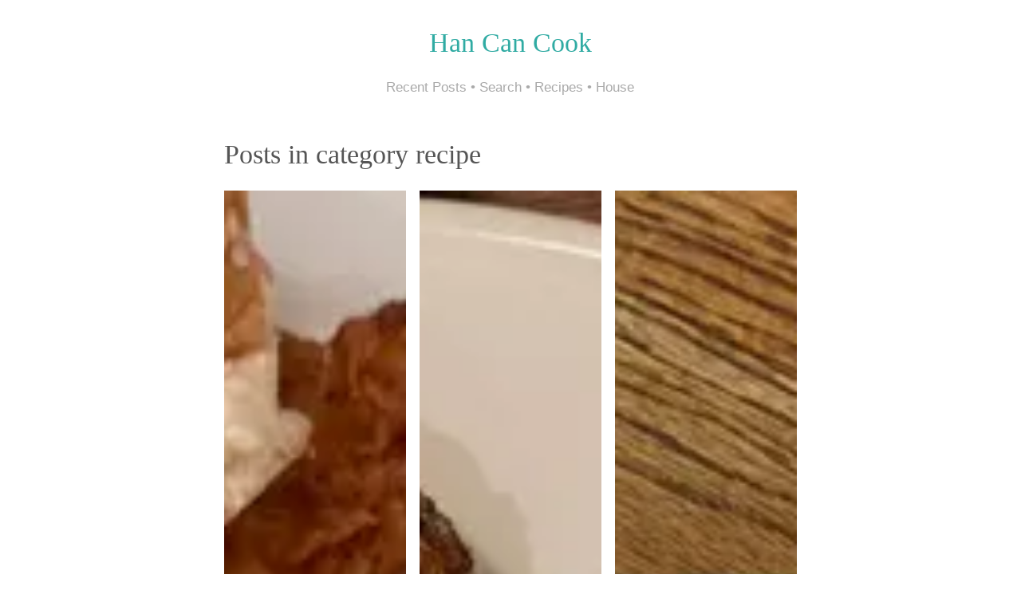

--- FILE ---
content_type: text/html; charset=utf-8
request_url: https://hancancook.com/c/recipe/
body_size: 3411
content:
<!DOCTYPE html><html lang="en-US"><head><meta charset="utf-8"><style>:where(img){height:auto}</style>
    
    <link href="/favicon.ico" rel="icon" type="image/x-icon">
    <meta content="width=device-width,initial-scale=1,shrink-to-fit=no" name="viewport">

    <!-- Begin Jekyll SEO tag v2.8.0 -->
<title>Posts in category recipe | Han Can Cook</title>
<meta content="Jekyll v4.3.3" name="generator">
<meta content="Posts in category recipe" property="og:title">
<meta content="Hannah Aghdam" name="author">
<meta content="en_US" property="og:locale">
<link href="https://hancancook.com/c/recipe/" rel="canonical">
<meta content="https://hancancook.com/c/recipe/" property="og:url">
<meta content="Han Can Cook" property="og:site_name">
<meta content="website" property="og:type">
<link href="https://hancancook.com/c/recipe/index2.html" rel="next">
<meta content="summary" name="twitter:card">
<meta content="Posts in category recipe" property="twitter:title">
<script type="application/ld+json">
{"@context":"https://schema.org","@type":"WebPage","author":{"@type":"Person","name":"Hannah Aghdam"},"headline":"Posts in category recipe","url":"https://hancancook.com/c/recipe/"}</script>
<!-- End Jekyll SEO tag -->


    <meta content="light dark" name="color-scheme">
    <meta content="#30aba3" name="theme-color">

    <style type="text/css">:root{--size-page-width:80ex;--size-page-margin:2rem;--size-base-font:17px;--color-white:#fefefe;--color-black:#555;--color-grey:#aaa;--color-teal:#30aba3;--color-bg:var(--color-white);--color-fg:var(--color-black);--color-fg-light:var(--color-grey);--color-accent:var(--color-teal);--color-link:#6782ae;--color-link-visited:#7f788e;--font-sans-serif:-apple-system,BlinkMacSystemFont,avenir next,avenir,segoe ui,helvetica neue,helvetica,Cantarell,Ubuntu,roboto,noto,arial,sans-serif;--font-serif:Iowan Old Style,Apple Garamond,Baskerville,Times New Roman,Droid Serif,Times,Source Serif Pro,serif,Apple Color Emoji,Segoe UI Emoji,Segoe UI Symbol;--transition-default:all .25s ease-in-out}@media (prefers-color-scheme:dark){:root{--color-bg:#000;--color-fg:#999;--color-fg-light:#666}}::selection{color:var(--color-white);background-color:var(--color-teal)}body{max-width:var(--size-page-width);margin:var(--size-page-margin)auto;font-family:var(--font-sans-serif);font-size:var(--size-base-font);color:var(--color-fg);line-height:1.3}body>header{text-align:center;margin-bottom:3em}body>header h1{color:var(--color-accent)}body>header nav ul{padding-left:0}body>header nav ul li{display:inline}body>header nav ul li a,body>header nav ul li a:visited{color:var(--color-fg-light);text-decoration:none}body>header nav ul li+li:before{color:var(--color-fg-light);content:" • "}h1,h2,h3,dt{font-family:var(--font-serif);font-weight:400}a{color:var(--color-link)}a:visited{color:var(--color-link-visited)}body>footer{color:var(--color-fg-light);text-align:center;margin-top:2em;font-size:.9em}@media print{:root{--size-base-font:12pt}body>header nav{display:none}}</style>

    <link href="https://hancancook.com/feed.xml" rel="alternate" type="application/atom+xml" title="Han Can Cook">
  </head>

  <body>
    <header>
      <h1>Han Can Cook</h1>
      <nav>
        <ul>
          <li><a href="/">Recent Posts</a></li>
          <li><a href="/search.html">Search</a></li>
          <li><a href="/c/recipe/">Recipes</a></li>
          <li><a href="/c/house/">House</a></li>
        </ul>
      </nav>
    </header>

    <main role="main">
      <style type="text/css">.archive{grid-gap:1em;grid-template-columns:repeat(auto-fit,minmax(10em,1fr));display:grid}.archive article{display:block}.archive article h1{margin:0;font-size:1em;font-weight:400}.archive article a{color:inherit;transition:var(--transition-default);text-decoration:none}.archive article a:hover{color:var(--color-accent)}.archive article time{font-family:var(--font-serif);color:var(--color-fg-light);font-size:.85em}.archive article img{aspect-ratio:1;object-fit:cover;max-width:100%}[aria-label=Pagination\ Navigation]{text-align:center;--border-size:2px;margin:2em}[aria-label=Pagination\ Navigation] ul{border:var(--color-accent)solid var(--border-size);border-radius:.25rem;padding:0;display:inline-block}[aria-label=Pagination\ Navigation] ul li{transition:var(--transition-default);display:inline-block}[aria-label=Pagination\ Navigation] ul li a{color:var(--color-accent);transition:var(--transition-default);padding:.5em;text-decoration:none;display:inline-block}[aria-label=Pagination\ Navigation] ul li:hover{background-color:var(--color-accent)}[aria-label=Pagination\ Navigation] ul li:hover a{color:var(--color-bg)}[aria-label=Pagination\ Navigation] ul [aria-current=page]{background-color:var(--color-accent)}[aria-label=Pagination\ Navigation] ul [aria-current=page] a{color:var(--color-bg)}</style>

<h1>Posts in category recipe</h1>



<div class="archive">

<article>
  
  <a href="/p/2023/chick-fil-a-chicken-sandwiches.html">
    <img alt="Picture of Chick-fil-A Chicken Sandwiches" decoding="async" height="3024" src="/upload/img_3279.webp" width="4032" sizes="100vw" srcset="/upload/img_3279.webp 4032w, /upload//img_3279@468w.webp 468w" fetchpriority="high">
  </a>
  

  <h1><a href="/p/2023/chick-fil-a-chicken-sandwiches.html">Chick-fil-A Chicken Sandwiches</a></h1>
  <time datetime="2023-01-23T00:00:00+00:00">
    January 23, 2023
  </time>
</article>

<article>
  
  <a href="/p/2022/tunisian-spiced-meatballs-with-apricot-glaze.html">
    <img alt="Picture of Tunisian Spiced Meatballs with Apricot Glaze" decoding="async" height="3024" src="/upload/img_9885.webp" width="4032" sizes="100vw" srcset="/upload/img_9885.webp 4032w, /upload//img_9885@468w.webp 468w" fetchpriority="high">
  </a>
  

  <h1><a href="/p/2022/tunisian-spiced-meatballs-with-apricot-glaze.html">Tunisian Spiced Meatballs with Apricot Glaze</a></h1>
  <time datetime="2022-10-30T00:00:00+00:00">
    October 30, 2022
  </time>
</article>

<article>
  
  <a href="/p/2022/dairy-free-strawberry-ice-cream-cake.html">
    <img alt="Picture of Dairy Free Strawberry Ice Cream Cake" decoding="async" height="2636" src="/upload/img_0346.webp" width="3515" sizes="100vw" srcset="/upload/img_0346.webp 3515w, /upload//img_0346@468w.webp 468w" fetchpriority="high">
  </a>
  

  <h1><a href="/p/2022/dairy-free-strawberry-ice-cream-cake.html">Dairy Free Strawberry Ice Cream Cake</a></h1>
  <time datetime="2022-10-30T00:00:00+00:00">
    October 30, 2022
  </time>
</article>

<article>
  
  <a href="/p/2022/vegan-waffles.html">
    <img alt="Picture of Vegan Waffles" decoding="async" height="3024" src="/upload/img_0247.webp" width="4032" sizes="100vw" srcset="/upload/img_0247.webp 4032w, /upload//img_0247@468w.webp 468w" fetchpriority="high">
  </a>
  

  <h1><a href="/p/2022/vegan-waffles.html">Vegan Waffles</a></h1>
  <time datetime="2022-10-29T00:00:00+00:00">
    October 29, 2022
  </time>
</article>

<article>
  
  <a href="/p/2022/how-i-cook-salmon.html">
    <img alt="Picture of How I Cook Salmon" decoding="async" height="2016" src="/upload/69edbcb4-ef5f-4997-808e-49f0fc2dea48_1_201_a.webp" width="3024" sizes="100vw" srcset="/upload/69edbcb4-ef5f-4997-808e-49f0fc2dea48_1_201_a.webp 3024w, /upload//69edbcb4-ef5f-4997-808e-49f0fc2dea48_1_201_a@468w.webp 468w" fetchpriority="high">
  </a>
  

  <h1><a href="/p/2022/how-i-cook-salmon.html">How I Cook Salmon</a></h1>
  <time datetime="2022-02-27T00:00:00+00:00">
    February 27, 2022
  </time>
</article>

<article>
  
  <a href="/p/2022/cranberry-orange-muffins.html">
    <img alt="Picture of Cranberry Orange Muffins" decoding="async" height="3456" src="/upload/5203a529-258c-4939-9267-dcf91f05147f.webp" width="5184" sizes="100vw" srcset="/upload/5203a529-258c-4939-9267-dcf91f05147f.webp 5184w, /upload//5203a529-258c-4939-9267-dcf91f05147f@468w.webp 468w" fetchpriority="high">
  </a>
  

  <h1><a href="/p/2022/cranberry-orange-muffins.html">Cranberry Orange Muffins</a></h1>
  <time datetime="2022-02-26T00:00:00+00:00">
    February 26, 2022
  </time>
</article>

<article>
  
  <a href="/p/2021/lemon-herb-rice-pilaf-and-shredded-chicken.html">
    <img alt="Picture of Lemon Herb Rice Pilaf and Shredded Chicken" decoding="async" height="2688" src="/upload/9167e7c7-2972-440e-b256-2a92e7be079b_1_201_a.webp" width="4032" sizes="100vw" srcset="/upload/9167e7c7-2972-440e-b256-2a92e7be079b_1_201_a.webp 4032w, /upload//9167e7c7-2972-440e-b256-2a92e7be079b_1_201_a@468w.webp 468w" fetchpriority="high">
  </a>
  

  <h1><a href="/p/2021/lemon-herb-rice-pilaf-and-shredded-chicken.html">Lemon Herb Rice Pilaf and Shredded Chicken</a></h1>
  <time datetime="2021-08-10T00:00:00+00:00">
    August 10, 2021
  </time>
</article>

<article>
  
  <a href="/p/2020/creamy-green-smoothie.html">
    <img alt="Picture of Creamy Green Smoothie" decoding="async" height="2048" src="/upload/img_3646.webp" width="1536" sizes="100vw" srcset="/upload/img_3646.webp 1536w, /upload//img_3646@468w.webp 468w" fetchpriority="high">
  </a>
  

  <h1><a href="/p/2020/creamy-green-smoothie.html">Creamy Green Smoothie</a></h1>
  <time datetime="2020-11-01T00:00:00+00:00">
    November 1, 2020
  </time>
</article>

<article>
  
  <a href="/p/2019/lemon-greens-and-garlic-twice-baked.html">
    <img alt="Picture of Lemon, Greens and Garlic Twice-Baked Potatoes" decoding="async" height="1000" src="/upload/img_6303.webp" width="1500" sizes="100vw" srcset="/upload/img_6303.webp 1500w, /upload//img_6303@468w.webp 468w" fetchpriority="high">
  </a>
  

  <h1><a href="/p/2019/lemon-greens-and-garlic-twice-baked.html">Lemon, Greens and Garlic Twice-Baked Potatoes</a></h1>
  <time datetime="2019-09-08T00:00:00+00:00">
    September 8, 2019
  </time>
</article>

<article>
  
  <a href="/p/2019/grilled-corn-and-avocado-salad.html">
    <img alt="Picture of Grilled Corn and Avocado Salad" decoding="async" height="1000" src="/upload/cas02.webp" width="1333" sizes="100vw" srcset="/upload/cas02.webp 1333w, /upload/cas02@468w.webp 468w" fetchpriority="high">
  </a>
  

  <h1><a href="/p/2019/grilled-corn-and-avocado-salad.html">Grilled Corn and Avocado Salad</a></h1>
  <time datetime="2019-07-04T00:00:00+00:00">
    July 4, 2019
  </time>
</article>

<article>
  
  <a href="/p/2018/ryans-smoked-thanksgiving-turkey-rub.html">
    <img alt="Picture of Ryan's Smoked Thanksgiving Turkey Rub" decoding="async" height="480" src="/upload/2018-11-20-RTR.webp" width="640" loading="lazy">
  </a>
  

  <h1><a href="/p/2018/ryans-smoked-thanksgiving-turkey-rub.html">Ryan's Smoked Thanksgiving Turkey Rub</a></h1>
  <time datetime="2018-11-22T00:00:00+00:00">
    November 22, 2018
  </time>
</article>

<article>
  
  <a href="/p/2018/make-ahead-gravy.html">
    <img alt="Picture of Make Ahead Gravy" decoding="async" height="1000" src="/upload/2018-11-22-MAG2.webp" width="1500" sizes="100vw" srcset="/upload/2018-11-22-MAG2.webp 1500w, /upload/2018-11-22-MAG2@468w.webp 468w" loading="lazy">
  </a>
  

  <h1><a href="/p/2018/make-ahead-gravy.html">Make Ahead Gravy</a></h1>
  <time datetime="2018-11-22T00:00:00+00:00">
    November 22, 2018
  </time>
</article>

<article>
  
  <a href="/p/2018/sweet-potato-pie.html">
    <img alt="Picture of Sweet Potato Pie" decoding="async" height="1000" src="/upload/2018-11-17-SPP2.webp" width="1500" sizes="100vw" srcset="/upload/2018-11-17-SPP2.webp 1500w, /upload/2018-11-17-SPP2@468w.webp 468w" loading="lazy">
  </a>
  

  <h1><a href="/p/2018/sweet-potato-pie.html">Sweet Potato Pie</a></h1>
  <time datetime="2018-11-17T00:00:00+00:00">
    November 17, 2018
  </time>
</article>

<article>
  
  <a href="/p/2018/beef-and-guinness-stew.html">
    <img alt="Picture of Beef and Guinness Stew" decoding="async" height="1000" src="/upload/BGS-3-2018-10-14.webp" width="1500" sizes="100vw" srcset="/upload/BGS-3-2018-10-14.webp 1500w, /upload/BGS-3-2018-10-14@468w.webp 468w" loading="lazy">
  </a>
  

  <h1><a href="/p/2018/beef-and-guinness-stew.html">Beef and Guinness Stew</a></h1>
  <time datetime="2018-11-17T00:00:00+00:00">
    November 17, 2018
  </time>
</article>

<article>
  
  <a href="/p/2018/peanut-butter-football-cookies.html">
    <img alt="Picture of Peanut Butter Football Cookies" decoding="async" height="1000" src="/upload/pf1.webp" width="1500" sizes="100vw" srcset="/upload/pf1.webp 1500w, /upload/pf1@468w.webp 468w" loading="lazy">
  </a>
  

  <h1><a href="/p/2018/peanut-butter-football-cookies.html">Peanut Butter Football Cookies</a></h1>
  <time datetime="2018-09-12T00:00:00+00:00">
    September 12, 2018
  </time>
</article>

<article>
  
  <a href="/p/2018/mango-and-black-bean-salsa.html">
    <img alt="Picture of Mango and Black Bean Salsa" decoding="async" height="1000" src="/upload/mbs1.webp" width="1500" sizes="100vw" srcset="/upload/mbs1.webp 1500w, /upload/mbs1@468w.webp 468w" loading="lazy">
  </a>
  

  <h1><a href="/p/2018/mango-and-black-bean-salsa.html">Mango and Black Bean Salsa</a></h1>
  <time datetime="2018-09-12T00:00:00+00:00">
    September 12, 2018
  </time>
</article>

<article>
  
  <a href="/p/2018/bruschetta.html">
    <img alt="Picture of  Bruschetta" decoding="async" height="1000" src="/upload/IMG_6053.webp" width="1500" sizes="100vw" srcset="/upload/IMG_6053.webp 1500w, /upload/IMG_6053@468w.webp 468w" loading="lazy">
  </a>
  

  <h1><a href="/p/2018/bruschetta.html"> Bruschetta</a></h1>
  <time datetime="2018-02-05T00:00:00+00:00">
    February 5, 2018
  </time>
</article>

<article>
  
  <a href="/p/2018/ul.html">
    <img alt="Picture of Salad Shirazi" decoding="async" height="1000" src="/upload/ss2.webp" width="1500" sizes="100vw" srcset="/upload/ss2.webp 1500w, /upload/ss2@468w.webp 468w" loading="lazy">
  </a>
  

  <h1><a href="/p/2018/ul.html">Salad Shirazi</a></h1>
  <time datetime="2018-01-13T00:00:00+00:00">
    January 13, 2018
  </time>
</article>

</div>



<nav aria-label="Pagination Navigation" role="navigation">
  <ul>
    

    
    
    <li aria-current="page">
      <a href="/c/recipe/index.html" title="Posts in category recipe">1</a>
    </li>
    
    <li>
      <a href="/c/recipe/index2.html" title="Posts in category recipe - page 2">2</a>
    </li>
    
    <li>
      <a href="/c/recipe/index3.html" title="Posts in category recipe - page 3">3</a>
    </li>
    
    <li>
      <a href="/c/recipe/index4.html" title="Posts in category recipe - page 4">4</a>
    </li>
    
    <li>
      <a href="/c/recipe/index5.html" title="Posts in category recipe - page 5">5</a>
    </li>
    
    

    
    <li>
      <a href="/c/recipe/index2.html">⇒</a>
    </li>
    
  </ul>
</nav>




    </main>

    <footer>
      <p>© 2025 Hannah Aghdam</p>
    </footer>

    <script>window.ga=window.ga||function(){(ga.q=ga.q||[]).push(arguments)},ga.l=+new Date,ga("create","UA-59056516-1","auto"),ga("send","pageview");
</script>
    <script async="" src="https://www.google-analytics.com/analytics.js"></script>
  

</body></html>

--- FILE ---
content_type: text/plain
request_url: https://www.google-analytics.com/j/collect?v=1&_v=j102&a=533880525&t=pageview&_s=1&dl=https%3A%2F%2Fhancancook.com%2Fc%2Frecipe%2F&ul=en-us%40posix&dt=Posts%20in%20category%20recipe%20%7C%20Han%20Can%20Cook&sr=1280x720&vp=1280x720&_u=IEBAAEABAAAAACAAI~&jid=1922730784&gjid=1887261754&cid=214714222.1769752816&tid=UA-59056516-1&_gid=1971126103.1769752816&_r=1&_slc=1&z=2092208285
body_size: -450
content:
2,cG-ESZHCTXSGE